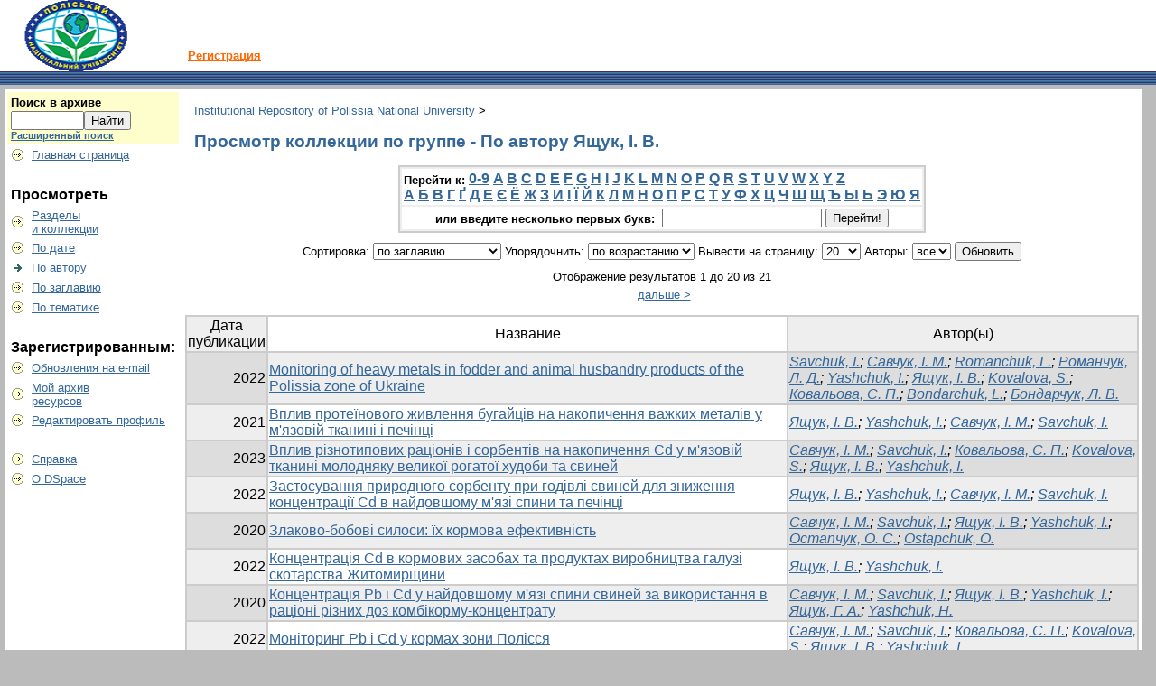

--- FILE ---
content_type: text/html;charset=UTF-8
request_url: http://ir.polissiauniver.edu.ua/browse?type=author&value=%D0%AF%D1%89%D1%83%D0%BA%2C+%D0%86.+%D0%92.&value_lang=uk
body_size: 6104
content:


















<!DOCTYPE html PUBLIC "-//W3C//DTD XHTML 1.0 Transitional//EN" "http://www.w3.org/TR/xhtml1/DTD/xhtml1-transitional.dtd">
<html>
    <head>
        <title>Institutional Repository of Polissia National University: Просмотр архива электронных ресурсов</title>
        <meta http-equiv="Content-Type" content="text/html; charset=UTF-8" />
        <meta name="Generator" content="DSpace 3.2" />
        <link rel="stylesheet" href="/styles.css" type="text/css" />
        <link rel="stylesheet" href="/print.css" media="print" type="text/css" />
        <link rel="shortcut icon" href="/favicon.ico" type="image/x-icon"/>
        <link rel="stylesheet" href="/css/discovery.css" type="text/css" />
	    <link rel="stylesheet" href="/static/css/jquery-ui-1.8.22.custom/redmond/jquery-ui-1.8.22.custom.css" type="text/css" />

        <link rel="search" type="application/opensearchdescription+xml" href="/open-search/description.xml" title="DSpace"/>

        
	<script type='text/javascript' src='/static/js/jquery/jquery-1.7.2.min.js'></script>
	<script type='text/javascript' src='/static/js/jquery/jquery-ui-1.8.22.custom.min.js'></script>
	<script type="text/javascript" src="/utils.js"></script>
    <script type="text/javascript" src="/static/js/scriptaculous/prototype.js"> </script>
    <script type="text/javascript" src="/static/js/scriptaculous/effects.js"> </script>
    <script type="text/javascript" src="/static/js/scriptaculous/builder.js"> </script>
    <script type="text/javascript" src="/static/js/scriptaculous/controls.js"> </script>
    <script type="text/javascript" src="/static/js/choice-support.js"> </script>

    
    
        <script type="text/javascript">
            var _gaq = _gaq || [];
            _gaq.push(['_setAccount', 'UA-51034916-1']);
            _gaq.push(['_trackPageview']);

            (function() {
                var ga = document.createElement('script'); ga.type = 'text/javascript'; ga.async = true;
                ga.src = ('https:' == document.location.protocol ? 'https://ssl' : 'http://www') + '.google-analytics.com/ga.js';
                var s = document.getElementsByTagName('script')[0]; s.parentNode.insertBefore(ga, s);
            })();
        </script>
    

    </head>

    
    
    <body>

        
        
        <table class="pageBanner" width="100%" border="0" cellpadding="0" cellspacing="0">

            
            <tr>
                <td>
                    <a href="/"><img src="/image/dspace-blue.gif" alt="DSpace" width="198" height="79" border="0"/></a></td>
                    <td class="tagLine" width="99%"> 
                    <a class="tagLineText" target="_blank" href="http://ir.znau.edu.ua/register">Регистрация</a>
                </td>
                <td nowrap="nowrap" valign="middle">
                </td>
            </tr>
            <tr class="stripe"> 
                <td colspan="3">&nbsp;</td>
            </tr>
        </table>

        





        

        
        <table class="centralPane" width="99%" border="0" cellpadding="3" cellspacing="1">

            
            <tr valign="top">

            

            <td class="navigationBar">
                






















<form method="get" action="/simple-search">


  <table width="100%" class="searchBox">
    <tr>
      <td>
        <table width="100%" border="0" cellspacing="0" >
          <tr>
            <td class="searchBoxLabel"><label for="tequery">Поиск&nbsp;в&nbsp;архиве</label></td>
          </tr>
          <tr>
            <td class="searchBoxLabelSmall" valign="middle" nowrap="nowrap">
              
              <input type="text" name="query" id="tequery" size="8"/><input type="submit" name="submit" value="Найти" />
              <br/><a href="/advanced-search">Расширенный поиск</a>

            </td>
          </tr>
        </table>
      </td>
    </tr>
  </table>
</form>


<table width="100%" border="0" cellspacing="2" cellpadding="2">
  <tr class="navigationBarItem">
    <td>
      <img alt="" src="/image/arrow.gif" width="16" height="16"/>
    </td>

    <td nowrap="nowrap" class="navigationBarItem">
      <a href="/">Главная страница</a>
    </td>
  </tr>

  <tr>
    <td colspan="2">&nbsp;</td>
  </tr>

  <tr>
    <td nowrap="nowrap" colspan="2" class="navigationBarSublabel">Просмотреть</td>
  </tr>

  <tr class="navigationBarItem">
    <td>
      <img alt="" src="/image/arrow.gif" width="16" height="16"/>
    </td>
    <td nowrap="nowrap" class="navigationBarItem">
      <a href="/community-list">Разделы<br />и&nbsp;коллекции</a>
    </td>
  </tr>





		<tr class="navigationBarItem">
    		<td>
      			<img alt="" src="/image/arrow.gif" width="16" height="16"/>
    		</td>
    		<td nowrap="nowrap" class="navigationBarItem">
      			<a href="/browse?type=dateissued">По дате</a>
    		</td>
  		</tr>
	
		<tr class="navigationBarItem">
    		<td>
      			<img alt="" src="/image/arrow-highlight.gif" width="16" height="16"/>
    		</td>
    		<td nowrap="nowrap" class="navigationBarItem">
      			<a href="/browse?type=author">По автору</a>
    		</td>
  		</tr>
	
		<tr class="navigationBarItem">
    		<td>
      			<img alt="" src="/image/arrow.gif" width="16" height="16"/>
    		</td>
    		<td nowrap="nowrap" class="navigationBarItem">
      			<a href="/browse?type=title">По заглавию</a>
    		</td>
  		</tr>
	
		<tr class="navigationBarItem">
    		<td>
      			<img alt="" src="/image/arrow.gif" width="16" height="16"/>
    		</td>
    		<td nowrap="nowrap" class="navigationBarItem">
      			<a href="/browse?type=subject">По тематике</a>
    		</td>
  		</tr>
	



  <tr>
    <td colspan="2">&nbsp;</td>
  </tr>

  <tr>
    <td nowrap="nowrap" colspan="2" class="navigationBarSublabel">Зарегистрированным:</td>
  </tr>

  <tr class="navigationBarItem">
    <td>
      <img alt="" src="/image/arrow.gif" width="16" height="16"/>
    </td>
    <td nowrap="nowrap" class="navigationBarItem">
      <a href="/subscribe">Обновления на e-mail</a>
    </td>
  </tr>

  <tr class="navigationBarItem">
    <td>
      <img alt="" src="/image/arrow.gif" width="16" height="16"/>
    </td>
    <td nowrap="nowrap" class="navigationBarItem">
      <a href="/mydspace">Мой архив<br />ресурсов</a><br/>
      <!--<small>авторизированным<br />пользователям</small>-->
    </td>
  </tr>

  <tr class="navigationBarItem">
    <td>
      <img alt="" src="/image/arrow.gif" width="16" height="16"/>
    </td>
    <td nowrap="nowrap" class="navigationBarItem">
      <a href="/profile">Редактировать профиль</a>
    </td>
  </tr>



  <tr>
    <td colspan="2">&nbsp;</td>
  </tr>

  <tr class="navigationBarItem">
    <td>
      <img alt="" src="/image/arrow.gif" width="16" height="16"/>
    </td>
    <td nowrap="nowrap" class="navigationBarItem">
            <script type="text/javascript">
<!-- Javascript starts here
document.write('<a href="#" onClick="var popupwin = window.open(\'/help/index_ru.html\',\'dspacepopup\',\'height=600,width=550,resizable,scrollbars\');popupwin.focus();return false;">Справка<\/a>');
// -->
</script><noscript><a href="/help/index_ru.html" target="dspacepopup">Справка</a></noscript>
    </td>
  </tr>

  <tr class="navigationBarItem">
    <td>
      <img alt="" src="/image/arrow.gif" width="16" height="16"/>
    </td>
    <td nowrap="nowrap" class="navigationBarItem">
      <a href="http://www.dspace.org/">О DSpace</a>
    </td>
  </tr>
</table>

            </td>

            

            
            
            
            <td class="pageContents" width="100%">

                

                



  


<p class="locationBar">

<a href="/">Institutional Repository of Polissia National University</a>&nbsp;&gt;

</p>




























	
	<h2>
		Просмотр коллекции  по группе - По автору Ящук, І. В.
	</h2>

	
	
	<div align="center" id="browse_navigation">
	<form method="get" action="/browse">
			<input type="hidden" name="type" value="author"/>
			<input type="hidden" name="sort_by" value="1"/>
			<input type="hidden" name="order" value="ASC"/>
			<input type="hidden" name="rpp" value="20"/>
			<input type="hidden" name="etal" value="-1" />
<input type="hidden" name="value" value="Ящук, І. В."/>
	
	
	
	<table align="center" border="0" bgcolor="#CCCCCC" cellpadding="0" summary="Browse the respository">
		<tr>
	    	<td>
	        	<table border="0" bgcolor="#EEEEEE" cellpadding="2">
	            	<tr>
	                	<td class="browseBar">
	    					<span class="browseBarLabel">Перейти к:</span>
	                        <a href="/browse?type=author&amp;sort_by=1&amp;order=ASC&amp;rpp=20&amp;etal=-1&amp;value=%D0%AF%D1%89%D1%83%D0%BA%2C+%D0%86.+%D0%92.&amp;starts_with=0">0-9</a>

	                        <a href="/browse?type=author&amp;sort_by=1&amp;order=ASC&amp;rpp=20&amp;etal=-1&amp;value=%D0%AF%D1%89%D1%83%D0%BA%2C+%D0%86.+%D0%92.&amp;starts_with=A">A</a>

	                        <a href="/browse?type=author&amp;sort_by=1&amp;order=ASC&amp;rpp=20&amp;etal=-1&amp;value=%D0%AF%D1%89%D1%83%D0%BA%2C+%D0%86.+%D0%92.&amp;starts_with=B">B</a>

	                        <a href="/browse?type=author&amp;sort_by=1&amp;order=ASC&amp;rpp=20&amp;etal=-1&amp;value=%D0%AF%D1%89%D1%83%D0%BA%2C+%D0%86.+%D0%92.&amp;starts_with=C">C</a>

	                        <a href="/browse?type=author&amp;sort_by=1&amp;order=ASC&amp;rpp=20&amp;etal=-1&amp;value=%D0%AF%D1%89%D1%83%D0%BA%2C+%D0%86.+%D0%92.&amp;starts_with=D">D</a>

	                        <a href="/browse?type=author&amp;sort_by=1&amp;order=ASC&amp;rpp=20&amp;etal=-1&amp;value=%D0%AF%D1%89%D1%83%D0%BA%2C+%D0%86.+%D0%92.&amp;starts_with=E">E</a>

	                        <a href="/browse?type=author&amp;sort_by=1&amp;order=ASC&amp;rpp=20&amp;etal=-1&amp;value=%D0%AF%D1%89%D1%83%D0%BA%2C+%D0%86.+%D0%92.&amp;starts_with=F">F</a>

	                        <a href="/browse?type=author&amp;sort_by=1&amp;order=ASC&amp;rpp=20&amp;etal=-1&amp;value=%D0%AF%D1%89%D1%83%D0%BA%2C+%D0%86.+%D0%92.&amp;starts_with=G">G</a>

	                        <a href="/browse?type=author&amp;sort_by=1&amp;order=ASC&amp;rpp=20&amp;etal=-1&amp;value=%D0%AF%D1%89%D1%83%D0%BA%2C+%D0%86.+%D0%92.&amp;starts_with=H">H</a>

	                        <a href="/browse?type=author&amp;sort_by=1&amp;order=ASC&amp;rpp=20&amp;etal=-1&amp;value=%D0%AF%D1%89%D1%83%D0%BA%2C+%D0%86.+%D0%92.&amp;starts_with=I">I</a>

	                        <a href="/browse?type=author&amp;sort_by=1&amp;order=ASC&amp;rpp=20&amp;etal=-1&amp;value=%D0%AF%D1%89%D1%83%D0%BA%2C+%D0%86.+%D0%92.&amp;starts_with=J">J</a>

	                        <a href="/browse?type=author&amp;sort_by=1&amp;order=ASC&amp;rpp=20&amp;etal=-1&amp;value=%D0%AF%D1%89%D1%83%D0%BA%2C+%D0%86.+%D0%92.&amp;starts_with=K">K</a>

	                        <a href="/browse?type=author&amp;sort_by=1&amp;order=ASC&amp;rpp=20&amp;etal=-1&amp;value=%D0%AF%D1%89%D1%83%D0%BA%2C+%D0%86.+%D0%92.&amp;starts_with=L">L</a>

	                        <a href="/browse?type=author&amp;sort_by=1&amp;order=ASC&amp;rpp=20&amp;etal=-1&amp;value=%D0%AF%D1%89%D1%83%D0%BA%2C+%D0%86.+%D0%92.&amp;starts_with=M">M</a>

	                        <a href="/browse?type=author&amp;sort_by=1&amp;order=ASC&amp;rpp=20&amp;etal=-1&amp;value=%D0%AF%D1%89%D1%83%D0%BA%2C+%D0%86.+%D0%92.&amp;starts_with=N">N</a>

	                        <a href="/browse?type=author&amp;sort_by=1&amp;order=ASC&amp;rpp=20&amp;etal=-1&amp;value=%D0%AF%D1%89%D1%83%D0%BA%2C+%D0%86.+%D0%92.&amp;starts_with=O">O</a>

	                        <a href="/browse?type=author&amp;sort_by=1&amp;order=ASC&amp;rpp=20&amp;etal=-1&amp;value=%D0%AF%D1%89%D1%83%D0%BA%2C+%D0%86.+%D0%92.&amp;starts_with=P">P</a>

	                        <a href="/browse?type=author&amp;sort_by=1&amp;order=ASC&amp;rpp=20&amp;etal=-1&amp;value=%D0%AF%D1%89%D1%83%D0%BA%2C+%D0%86.+%D0%92.&amp;starts_with=Q">Q</a>

	                        <a href="/browse?type=author&amp;sort_by=1&amp;order=ASC&amp;rpp=20&amp;etal=-1&amp;value=%D0%AF%D1%89%D1%83%D0%BA%2C+%D0%86.+%D0%92.&amp;starts_with=R">R</a>

	                        <a href="/browse?type=author&amp;sort_by=1&amp;order=ASC&amp;rpp=20&amp;etal=-1&amp;value=%D0%AF%D1%89%D1%83%D0%BA%2C+%D0%86.+%D0%92.&amp;starts_with=S">S</a>

	                        <a href="/browse?type=author&amp;sort_by=1&amp;order=ASC&amp;rpp=20&amp;etal=-1&amp;value=%D0%AF%D1%89%D1%83%D0%BA%2C+%D0%86.+%D0%92.&amp;starts_with=T">T</a>

	                        <a href="/browse?type=author&amp;sort_by=1&amp;order=ASC&amp;rpp=20&amp;etal=-1&amp;value=%D0%AF%D1%89%D1%83%D0%BA%2C+%D0%86.+%D0%92.&amp;starts_with=U">U</a>

	                        <a href="/browse?type=author&amp;sort_by=1&amp;order=ASC&amp;rpp=20&amp;etal=-1&amp;value=%D0%AF%D1%89%D1%83%D0%BA%2C+%D0%86.+%D0%92.&amp;starts_with=V">V</a>

	                        <a href="/browse?type=author&amp;sort_by=1&amp;order=ASC&amp;rpp=20&amp;etal=-1&amp;value=%D0%AF%D1%89%D1%83%D0%BA%2C+%D0%86.+%D0%92.&amp;starts_with=W">W</a>

	                        <a href="/browse?type=author&amp;sort_by=1&amp;order=ASC&amp;rpp=20&amp;etal=-1&amp;value=%D0%AF%D1%89%D1%83%D0%BA%2C+%D0%86.+%D0%92.&amp;starts_with=X">X</a>

	                        <a href="/browse?type=author&amp;sort_by=1&amp;order=ASC&amp;rpp=20&amp;etal=-1&amp;value=%D0%AF%D1%89%D1%83%D0%BA%2C+%D0%86.+%D0%92.&amp;starts_with=Y">Y</a>

	                        <a href="/browse?type=author&amp;sort_by=1&amp;order=ASC&amp;rpp=20&amp;etal=-1&amp;value=%D0%AF%D1%89%D1%83%D0%BA%2C+%D0%86.+%D0%92.&amp;starts_with=Z">Z</a>


<br />

<a href="/browse?type=author&amp;sort_by=1&amp;order=ASC&amp;rpp=20&amp;etal=-1&amp;value=%D0%AF%D1%89%D1%83%D0%BA%2C+%D0%86.+%D0%92.&amp;starts_with=А">А</a>

<a href="/browse?type=author&amp;sort_by=1&amp;order=ASC&amp;rpp=20&amp;etal=-1&amp;value=%D0%AF%D1%89%D1%83%D0%BA%2C+%D0%86.+%D0%92.&amp;starts_with=Б">Б</a>

<a href="/browse?type=author&amp;sort_by=1&amp;order=ASC&amp;rpp=20&amp;etal=-1&amp;value=%D0%AF%D1%89%D1%83%D0%BA%2C+%D0%86.+%D0%92.&amp;starts_with=В">В</a>

<a href="/browse?type=author&amp;sort_by=1&amp;order=ASC&amp;rpp=20&amp;etal=-1&amp;value=%D0%AF%D1%89%D1%83%D0%BA%2C+%D0%86.+%D0%92.&amp;starts_with=Г">Г</a>


<a href="/browse?type=author&amp;sort_by=1&amp;order=ASC&amp;rpp=20&amp;etal=-1&amp;value=%D0%AF%D1%89%D1%83%D0%BA%2C+%D0%86.+%D0%92.&amp;starts_with=&#1168;">&#1168;</a>


<a href="/browse?type=author&amp;sort_by=1&amp;order=ASC&amp;rpp=20&amp;etal=-1&amp;value=%D0%AF%D1%89%D1%83%D0%BA%2C+%D0%86.+%D0%92.&amp;starts_with=Д">Д</a>

<a href="/browse?type=author&amp;sort_by=1&amp;order=ASC&amp;rpp=20&amp;etal=-1&amp;value=%D0%AF%D1%89%D1%83%D0%BA%2C+%D0%86.+%D0%92.&amp;starts_with=Е">Е</a>


<a href="/browse?type=author&amp;sort_by=1&amp;order=ASC&amp;rpp=20&amp;etal=-1&amp;value=%D0%AF%D1%89%D1%83%D0%BA%2C+%D0%86.+%D0%92.&amp;starts_with=&#1028;">&#1028;</a>
<a href="/browse?type=author&amp;sort_by=1&amp;order=ASC&amp;rpp=20&amp;etal=-1&amp;value=%D0%AF%D1%89%D1%83%D0%BA%2C+%D0%86.+%D0%92.&amp;starts_with=&#1025;">&#1025;</a>

<a href="/browse?type=author&amp;sort_by=1&amp;order=ASC&amp;rpp=20&amp;etal=-1&amp;value=%D0%AF%D1%89%D1%83%D0%BA%2C+%D0%86.+%D0%92.&amp;starts_with=Ж">Ж</a>

<a href="/browse?type=author&amp;sort_by=1&amp;order=ASC&amp;rpp=20&amp;etal=-1&amp;value=%D0%AF%D1%89%D1%83%D0%BA%2C+%D0%86.+%D0%92.&amp;starts_with=З">З</a>

<a href="/browse?type=author&amp;sort_by=1&amp;order=ASC&amp;rpp=20&amp;etal=-1&amp;value=%D0%AF%D1%89%D1%83%D0%BA%2C+%D0%86.+%D0%92.&amp;starts_with=И">И</a>

<a href="/browse?type=author&amp;sort_by=1&amp;order=ASC&amp;rpp=20&amp;etal=-1&amp;value=%D0%AF%D1%89%D1%83%D0%BA%2C+%D0%86.+%D0%92.&amp;starts_with=&#1030;">&#1030;</a>
<a href="/browse?type=author&amp;sort_by=1&amp;order=ASC&amp;rpp=20&amp;etal=-1&amp;value=%D0%AF%D1%89%D1%83%D0%BA%2C+%D0%86.+%D0%92.&amp;starts_with=&#1031;">&#1031;</a>

<a href="/browse?type=author&amp;sort_by=1&amp;order=ASC&amp;rpp=20&amp;etal=-1&amp;value=%D0%AF%D1%89%D1%83%D0%BA%2C+%D0%86.+%D0%92.&amp;starts_with=Й">Й</a>

<a href="/browse?type=author&amp;sort_by=1&amp;order=ASC&amp;rpp=20&amp;etal=-1&amp;value=%D0%AF%D1%89%D1%83%D0%BA%2C+%D0%86.+%D0%92.&amp;starts_with=К">К</a>

<a href="/browse?type=author&amp;sort_by=1&amp;order=ASC&amp;rpp=20&amp;etal=-1&amp;value=%D0%AF%D1%89%D1%83%D0%BA%2C+%D0%86.+%D0%92.&amp;starts_with=Л">Л</a>

<a href="/browse?type=author&amp;sort_by=1&amp;order=ASC&amp;rpp=20&amp;etal=-1&amp;value=%D0%AF%D1%89%D1%83%D0%BA%2C+%D0%86.+%D0%92.&amp;starts_with=М">М</a>

<a href="/browse?type=author&amp;sort_by=1&amp;order=ASC&amp;rpp=20&amp;etal=-1&amp;value=%D0%AF%D1%89%D1%83%D0%BA%2C+%D0%86.+%D0%92.&amp;starts_with=Н">Н</a>

<a href="/browse?type=author&amp;sort_by=1&amp;order=ASC&amp;rpp=20&amp;etal=-1&amp;value=%D0%AF%D1%89%D1%83%D0%BA%2C+%D0%86.+%D0%92.&amp;starts_with=О">О</a>

<a href="/browse?type=author&amp;sort_by=1&amp;order=ASC&amp;rpp=20&amp;etal=-1&amp;value=%D0%AF%D1%89%D1%83%D0%BA%2C+%D0%86.+%D0%92.&amp;starts_with=П">П</a>

<a href="/browse?type=author&amp;sort_by=1&amp;order=ASC&amp;rpp=20&amp;etal=-1&amp;value=%D0%AF%D1%89%D1%83%D0%BA%2C+%D0%86.+%D0%92.&amp;starts_with=Р">Р</a>

<a href="/browse?type=author&amp;sort_by=1&amp;order=ASC&amp;rpp=20&amp;etal=-1&amp;value=%D0%AF%D1%89%D1%83%D0%BA%2C+%D0%86.+%D0%92.&amp;starts_with=С">С</a>

<a href="/browse?type=author&amp;sort_by=1&amp;order=ASC&amp;rpp=20&amp;etal=-1&amp;value=%D0%AF%D1%89%D1%83%D0%BA%2C+%D0%86.+%D0%92.&amp;starts_with=Т">Т</a>

<a href="/browse?type=author&amp;sort_by=1&amp;order=ASC&amp;rpp=20&amp;etal=-1&amp;value=%D0%AF%D1%89%D1%83%D0%BA%2C+%D0%86.+%D0%92.&amp;starts_with=У">У</a>

<a href="/browse?type=author&amp;sort_by=1&amp;order=ASC&amp;rpp=20&amp;etal=-1&amp;value=%D0%AF%D1%89%D1%83%D0%BA%2C+%D0%86.+%D0%92.&amp;starts_with=Ф">Ф</a>

<a href="/browse?type=author&amp;sort_by=1&amp;order=ASC&amp;rpp=20&amp;etal=-1&amp;value=%D0%AF%D1%89%D1%83%D0%BA%2C+%D0%86.+%D0%92.&amp;starts_with=Х">Х</a>

<a href="/browse?type=author&amp;sort_by=1&amp;order=ASC&amp;rpp=20&amp;etal=-1&amp;value=%D0%AF%D1%89%D1%83%D0%BA%2C+%D0%86.+%D0%92.&amp;starts_with=Ц">Ц</a>

<a href="/browse?type=author&amp;sort_by=1&amp;order=ASC&amp;rpp=20&amp;etal=-1&amp;value=%D0%AF%D1%89%D1%83%D0%BA%2C+%D0%86.+%D0%92.&amp;starts_with=Ч">Ч</a>

<a href="/browse?type=author&amp;sort_by=1&amp;order=ASC&amp;rpp=20&amp;etal=-1&amp;value=%D0%AF%D1%89%D1%83%D0%BA%2C+%D0%86.+%D0%92.&amp;starts_with=Ш">Ш</a>

<a href="/browse?type=author&amp;sort_by=1&amp;order=ASC&amp;rpp=20&amp;etal=-1&amp;value=%D0%AF%D1%89%D1%83%D0%BA%2C+%D0%86.+%D0%92.&amp;starts_with=Щ">Щ</a>

<a href="/browse?type=author&amp;sort_by=1&amp;order=ASC&amp;rpp=20&amp;etal=-1&amp;value=%D0%AF%D1%89%D1%83%D0%BA%2C+%D0%86.+%D0%92.&amp;starts_with=Ъ">Ъ</a>

<a href="/browse?type=author&amp;sort_by=1&amp;order=ASC&amp;rpp=20&amp;etal=-1&amp;value=%D0%AF%D1%89%D1%83%D0%BA%2C+%D0%86.+%D0%92.&amp;starts_with=Ы">Ы</a>

<a href="/browse?type=author&amp;sort_by=1&amp;order=ASC&amp;rpp=20&amp;etal=-1&amp;value=%D0%AF%D1%89%D1%83%D0%BA%2C+%D0%86.+%D0%92.&amp;starts_with=Ь">Ь</a>

<a href="/browse?type=author&amp;sort_by=1&amp;order=ASC&amp;rpp=20&amp;etal=-1&amp;value=%D0%AF%D1%89%D1%83%D0%BA%2C+%D0%86.+%D0%92.&amp;starts_with=Э">Э</a>

<a href="/browse?type=author&amp;sort_by=1&amp;order=ASC&amp;rpp=20&amp;etal=-1&amp;value=%D0%AF%D1%89%D1%83%D0%BA%2C+%D0%86.+%D0%92.&amp;starts_with=Ю">Ю</a>

<a href="/browse?type=author&amp;sort_by=1&amp;order=ASC&amp;rpp=20&amp;etal=-1&amp;value=%D0%AF%D1%89%D1%83%D0%BA%2C+%D0%86.+%D0%92.&amp;starts_with=Я">Я</a>


	                    </td>
	                </tr>
	                <tr>
	                	<td class="browseBar" align="center">
	    					<span class="browseBarLabel">или введите несколько первых букв:&nbsp;</span>
	    					<input type="text" name="starts_with"/>&nbsp;<input type="submit" value="Перейти!" />
	                    </td>
	                </tr>
	            </table>
	        </td>
	    </tr>
	</table>

	</form>
	</div>
	

	
	<div align="center" id="browse_controls">
	<form method="get" action="/browse">
		<input type="hidden" name="type" value="author"/>
<input type="hidden" name="value" value="Ящук, І. В."/>





		Сортировка:
		<select name="sort_by">
 <option value="1" selected="selected">по заглавию</option> <option value="2" >по дате публикации</option> <option value="3" >по дате сохранения</option>
		</select>

		
		Упорядочнить:
		<select name="order">
			<option value="ASC" selected="selected">по возрастанию</option>
			<option value="DESC" >по убыванию</option>
		</select>
		
		Вывести на страницу:
		<select name="rpp">
	
			<option value="5" >5</option>
	
			<option value="10" >10</option>
	
			<option value="15" >15</option>
	
			<option value="20" selected="selected">20</option>
	
			<option value="25" >25</option>
	
			<option value="30" >30</option>
	
			<option value="35" >35</option>
	
			<option value="40" >40</option>
	
			<option value="45" >45</option>
	
			<option value="50" >50</option>
	
			<option value="55" >55</option>
	
			<option value="60" >60</option>
	
			<option value="65" >65</option>
	
			<option value="70" >70</option>
	
			<option value="75" >75</option>
	
			<option value="80" >80</option>
	
			<option value="85" >85</option>
	
			<option value="90" >90</option>
	
			<option value="95" >95</option>
	
			<option value="100" >100</option>

		</select>
		
		Авторы:
		<select name="etal">

			<option value="0" selected="selected">все</option>
<option value="1" >1</option>	
			<option value="5" >5</option>
	
			<option value="10" >10</option>
	
			<option value="15" >15</option>
	
			<option value="20" >20</option>
	
			<option value="25" >25</option>
	
			<option value="30" >30</option>
	
			<option value="35" >35</option>
	
			<option value="40" >40</option>
	
			<option value="45" >45</option>
	
			<option value="50" >50</option>

		</select>
		
		<input type="submit" name="submit_browse" value="Обновить"/>



	</form>
	</div>

	
	<div align="center" class="browse_range">
		Отображение результатов 1 до 20 из 21
	</div>

	
	<div align="center">



	&nbsp;<a href="/browse?type=author&amp;sort_by=1&amp;order=ASC&amp;rpp=20&amp;etal=-1&amp;value=%D0%AF%D1%89%D1%83%D0%BA%2C+%D0%86.+%D0%92.&amp;offset=20">дальше&nbsp;&gt;</a>

	</div>
	
    
    
	<table align="center" class="miscTable" summary="This table browses all dspace content">
<colgroup><col width="130" /><col width="60%" /><col width="40%" /></colgroup>
<tr>
<th id="t1" class="oddRowEvenCol">Дата публикации</th><th id="t2" class="oddRowOddCol">Название</th><th id="t3" class="oddRowEvenCol">Автор(ы)</th></tr><tr><td headers="t1" class="evenRowEvenCol" nowrap="nowrap" align="right">2022</td><td headers="t2" class="evenRowOddCol" ><a href="/handle/123456789/13496">Monitoring&#x20;of&#x20;heavy&#x20;metals&#x20;in&#x20;fodder&#x20;and&#x20;animal&#x20;husbandry&#x20;products&#x20;of&#x20;the&#x20;Polissia&#x20;zone&#x20;of&#x20;Ukraine</a></td><td headers="t3" class="evenRowEvenCol" ><em><a href="/browse?type=author&amp;value=Savchuk%2C+I.&amp;value_lang=en">Savchuk,&#x20;I.</a>; <a href="/browse?type=author&amp;value=%D0%A1%D0%B0%D0%B2%D1%87%D1%83%D0%BA%2C+%D0%86.+%D0%9C.&amp;value_lang=uk">Савчук,&#x20;І.&#x20;М.</a>; <a href="/browse?type=author&amp;value=Romanchuk%2C+L.&amp;value_lang=en">Romanchuk,&#x20;L.</a>; <a href="/browse?type=author&amp;value=%D0%A0%D0%BE%D0%BC%D0%B0%D0%BD%D1%87%D1%83%D0%BA%2C+%D0%9B.+%D0%94.&amp;value_lang=uk">Романчук,&#x20;Л.&#x20;Д.</a>; <a href="/browse?type=author&amp;value=Yashchuk%2C+I.&amp;value_lang=en">Yashchuk,&#x20;I.</a>; <a href="/browse?type=author&amp;value=%D0%AF%D1%89%D1%83%D0%BA%2C+%D0%86.+%D0%92.&amp;value_lang=uk">Ящук,&#x20;І.&#x20;В.</a>; <a href="/browse?type=author&amp;value=Kovalova%2C+S.&amp;value_lang=en">Kovalova,&#x20;S.</a>; <a href="/browse?type=author&amp;value=%D0%9A%D0%BE%D0%B2%D0%B0%D0%BB%D1%8C%D0%BE%D0%B2%D0%B0%2C+%D0%A1.+%D0%9F.&amp;value_lang=uk">Ковальова,&#x20;С.&#x20;П.</a>; <a href="/browse?type=author&amp;value=Bondarchuk%2C+L.&amp;value_lang=en">Bondarchuk,&#x20;L.</a>; <a href="/browse?type=author&amp;value=%D0%91%D0%BE%D0%BD%D0%B4%D0%B0%D1%80%D1%87%D1%83%D0%BA%2C+%D0%9B.+%D0%92.&amp;value_lang=uk">Бондарчук,&#x20;Л.&#x20;В.</a></em></td></tr>
<tr><td headers="t1" class="oddRowEvenCol" nowrap="nowrap" align="right">2021</td><td headers="t2" class="oddRowOddCol" ><a href="/handle/123456789/15510">Вплив&#x20;протеїнового&#x20;живлення&#x20;бугайців&#x20;на&#x20;накопичення&#x20;важких&#x20;металів&#x20;у&#x20;м&#39;язовій&#x20;тканині&#x20;і&#x20;печінці</a></td><td headers="t3" class="oddRowEvenCol" ><em><a href="/browse?type=author&amp;value=%D0%AF%D1%89%D1%83%D0%BA%2C+%D0%86.+%D0%92.&amp;value_lang=uk">Ящук,&#x20;І.&#x20;В.</a>; <a href="/browse?type=author&amp;value=Yashchuk%2C+I.&amp;value_lang=en">Yashchuk,&#x20;I.</a>; <a href="/browse?type=author&amp;value=%D0%A1%D0%B0%D0%B2%D1%87%D1%83%D0%BA%2C+%D0%86.+%D0%9C.&amp;value_lang=uk">Савчук,&#x20;І.&#x20;М.</a>; <a href="/browse?type=author&amp;value=Savchuk%2C+I.&amp;value_lang=en">Savchuk,&#x20;I.</a></em></td></tr>
<tr><td headers="t1" class="evenRowEvenCol" nowrap="nowrap" align="right">2023</td><td headers="t2" class="evenRowOddCol" ><a href="/handle/123456789/15512">Вплив&#x20;різнотипових&#x20;раціонів&#x20;і&#x20;сорбентів&#x20;на&#x20;накопичення&#x20;Cd&#x20;у&#x20;м&#39;язовій&#x20;тканині&#x20;молодняку&#x20;великої&#x20;рогатої&#x20;худоби&#x20;та&#x20;свиней</a></td><td headers="t3" class="evenRowEvenCol" ><em><a href="/browse?type=author&amp;value=%D0%A1%D0%B0%D0%B2%D1%87%D1%83%D0%BA%2C+%D0%86.+%D0%9C.&amp;value_lang=uk">Савчук,&#x20;І.&#x20;М.</a>; <a href="/browse?type=author&amp;value=Savchuk%2C+I.&amp;value_lang=en">Savchuk,&#x20;I.</a>; <a href="/browse?type=author&amp;value=%D0%9A%D0%BE%D0%B2%D0%B0%D0%BB%D1%8C%D0%BE%D0%B2%D0%B0%2C+%D0%A1.+%D0%9F.&amp;value_lang=uk">Ковальова,&#x20;С.&#x20;П.</a>; <a href="/browse?type=author&amp;value=Kovalova%2C+S.&amp;value_lang=en">Kovalova,&#x20;S.</a>; <a href="/browse?type=author&amp;value=%D0%AF%D1%89%D1%83%D0%BA%2C+%D0%86.+%D0%92.&amp;value_lang=uk">Ящук,&#x20;І.&#x20;В.</a>; <a href="/browse?type=author&amp;value=Yashchuk%2C+I.&amp;value_lang=en">Yashchuk,&#x20;I.</a></em></td></tr>
<tr><td headers="t1" class="oddRowEvenCol" nowrap="nowrap" align="right">2022</td><td headers="t2" class="oddRowOddCol" ><a href="/handle/123456789/15513">Застосування&#x20;природного&#x20;сорбенту&#x20;при&#x20;годівлі&#x20;свиней&#x20;для&#x20;зниження&#x20;концентрації&#x20;Cd&#x20;в&#x20;найдовшому&#x20;м&#39;язі&#x20;спини&#x20;та&#x20;печінці</a></td><td headers="t3" class="oddRowEvenCol" ><em><a href="/browse?type=author&amp;value=%D0%AF%D1%89%D1%83%D0%BA%2C+%D0%86.+%D0%92.&amp;value_lang=uk">Ящук,&#x20;І.&#x20;В.</a>; <a href="/browse?type=author&amp;value=Yashchuk%2C+I.&amp;value_lang=en">Yashchuk,&#x20;I.</a>; <a href="/browse?type=author&amp;value=%D0%A1%D0%B0%D0%B2%D1%87%D1%83%D0%BA%2C+%D0%86.+%D0%9C.&amp;value_lang=uk">Савчук,&#x20;І.&#x20;М.</a>; <a href="/browse?type=author&amp;value=Savchuk%2C+I.&amp;value_lang=en">Savchuk,&#x20;I.</a></em></td></tr>
<tr><td headers="t1" class="evenRowEvenCol" nowrap="nowrap" align="right">2020</td><td headers="t2" class="evenRowOddCol" ><a href="/handle/123456789/15516">Злаково-бобові&#x20;силоси:&#x20;їх&#x20;кормова&#x20;ефективність</a></td><td headers="t3" class="evenRowEvenCol" ><em><a href="/browse?type=author&amp;value=%D0%A1%D0%B0%D0%B2%D1%87%D1%83%D0%BA%2C+%D0%86.+%D0%9C.&amp;value_lang=uk">Савчук,&#x20;І.&#x20;М.</a>; <a href="/browse?type=author&amp;value=Savchuk%2C+I.&amp;value_lang=en">Savchuk,&#x20;I.</a>; <a href="/browse?type=author&amp;value=%D0%AF%D1%89%D1%83%D0%BA%2C+%D0%86.+%D0%92.&amp;value_lang=uk">Ящук,&#x20;І.&#x20;В.</a>; <a href="/browse?type=author&amp;value=Yashchuk%2C+I.&amp;value_lang=en">Yashchuk,&#x20;I.</a>; <a href="/browse?type=author&amp;value=%D0%9E%D1%81%D1%82%D0%B0%D0%BF%D1%87%D1%83%D0%BA%2C+%D0%9E.+%D0%A1.&amp;value_lang=uk">Остапчук,&#x20;О.&#x20;С.</a>; <a href="/browse?type=author&amp;value=Ostapchuk%2C+O.&amp;value_lang=en">Ostapchuk,&#x20;O.</a></em></td></tr>
<tr><td headers="t1" class="oddRowEvenCol" nowrap="nowrap" align="right">2022</td><td headers="t2" class="oddRowOddCol" ><a href="/handle/123456789/15517">Концентрація&#x20;Cd&#x20;в&#x20;кормових&#x20;засобах&#x20;та&#x20;продуктах&#x20;виробництва&#x20;галузі&#x20;скотарства&#x20;Житомирщини</a></td><td headers="t3" class="oddRowEvenCol" ><em><a href="/browse?type=author&amp;value=%D0%AF%D1%89%D1%83%D0%BA%2C+%D0%86.+%D0%92.&amp;value_lang=uk">Ящук,&#x20;І.&#x20;В.</a>; <a href="/browse?type=author&amp;value=Yashchuk%2C+I.&amp;value_lang=en">Yashchuk,&#x20;I.</a></em></td></tr>
<tr><td headers="t1" class="evenRowEvenCol" nowrap="nowrap" align="right">2020</td><td headers="t2" class="evenRowOddCol" ><a href="/handle/123456789/15522">Концентрація&#x20;Pb&#x20;і&#x20;Cd&#x20;у&#x20;найдовшому&#x20;м&#39;язі&#x20;спини&#x20;свиней&#x20;за&#x20;використання&#x20;в&#x20;раціоні&#x20;різних&#x20;доз&#x20;комбікорму-концентрату</a></td><td headers="t3" class="evenRowEvenCol" ><em><a href="/browse?type=author&amp;value=%D0%A1%D0%B0%D0%B2%D1%87%D1%83%D0%BA%2C+%D0%86.+%D0%9C.&amp;value_lang=uk">Савчук,&#x20;І.&#x20;М.</a>; <a href="/browse?type=author&amp;value=Savchuk%2C+I.&amp;value_lang=en">Savchuk,&#x20;I.</a>; <a href="/browse?type=author&amp;value=%D0%AF%D1%89%D1%83%D0%BA%2C+%D0%86.+%D0%92.&amp;value_lang=uk">Ящук,&#x20;І.&#x20;В.</a>; <a href="/browse?type=author&amp;value=Yashchuk%2C+I.&amp;value_lang=en">Yashchuk,&#x20;I.</a>; <a href="/browse?type=author&amp;value=%D0%AF%D1%89%D1%83%D0%BA%2C+%D0%93.+%D0%90.&amp;value_lang=uk">Ящук,&#x20;Г.&#x20;А.</a>; <a href="/browse?type=author&amp;value=Yashchuk%2C+H.&amp;value_lang=en">Yashchuk,&#x20;H.</a></em></td></tr>
<tr><td headers="t1" class="oddRowEvenCol" nowrap="nowrap" align="right">2022</td><td headers="t2" class="oddRowOddCol" ><a href="/handle/123456789/15515">Моніторинг&#x20;Pb&#x20;і&#x20;Cd&#x20;у&#x20;кормах&#x20;зони&#x20;Полісся</a></td><td headers="t3" class="oddRowEvenCol" ><em><a href="/browse?type=author&amp;value=%D0%A1%D0%B0%D0%B2%D1%87%D1%83%D0%BA%2C+%D0%86.+%D0%9C.&amp;value_lang=uk">Савчук,&#x20;І.&#x20;М.</a>; <a href="/browse?type=author&amp;value=Savchuk%2C+I.&amp;value_lang=en">Savchuk,&#x20;I.</a>; <a href="/browse?type=author&amp;value=%D0%9A%D0%BE%D0%B2%D0%B0%D0%BB%D1%8C%D0%BE%D0%B2%D0%B0%2C+%D0%A1.+%D0%9F.&amp;value_lang=uk">Ковальова,&#x20;С.&#x20;П.</a>; <a href="/browse?type=author&amp;value=Kovalova%2C+S.&amp;value_lang=en">Kovalova,&#x20;S.</a>; <a href="/browse?type=author&amp;value=%D0%AF%D1%89%D1%83%D0%BA%2C+%D0%86.+%D0%92.&amp;value_lang=uk">Ящук,&#x20;І.&#x20;В.</a>; <a href="/browse?type=author&amp;value=Yashchuk%2C+I.&amp;value_lang=en">Yashchuk,&#x20;I.</a></em></td></tr>
<tr><td headers="t1" class="evenRowEvenCol" nowrap="nowrap" align="right">2022</td><td headers="t2" class="evenRowOddCol" ><a href="/handle/123456789/15520">Моніторинг&#x20;вмісту&#x20;Pb&#x20;у&#x20;тваринницькій&#x20;продукції&#x20;зони&#x20;Полісся</a></td><td headers="t3" class="evenRowEvenCol" ><em><a href="/browse?type=author&amp;value=%D0%A1%D0%B0%D0%B2%D1%87%D1%83%D0%BA%2C+%D0%86.+%D0%9C.&amp;value_lang=uk">Савчук,&#x20;І.&#x20;М.</a>; <a href="/browse?type=author&amp;value=Savchuk%2C+I.&amp;value_lang=en">Savchuk,&#x20;I.</a>; <a href="/browse?type=author&amp;value=%D0%AF%D1%89%D1%83%D0%BA%2C+%D0%86.+%D0%92.&amp;value_lang=uk">Ящук,&#x20;І.&#x20;В.</a>; <a href="/browse?type=author&amp;value=Yashcuk%2C+I.&amp;value_lang=en">Yashcuk,&#x20;I.</a></em></td></tr>
<tr><td headers="t1" class="oddRowEvenCol" nowrap="nowrap" align="right">2023</td><td headers="t2" class="oddRowOddCol" ><a href="/handle/123456789/15524">Моніторинг&#x20;Сd&#x20;у&#x20;продукції&#x20;скотарства&#x20;в&#x20;межах&#x20;Житомирського&#x20;Полісся</a></td><td headers="t3" class="oddRowEvenCol" ><em><a href="/browse?type=author&amp;value=%D0%A1%D0%B0%D0%B2%D1%87%D1%83%D0%BA%2C+%D0%86.+%D0%9C.&amp;value_lang=uk">Савчук,&#x20;І.&#x20;М.</a>; <a href="/browse?type=author&amp;value=Savchuk%2C+I.&amp;value_lang=en">Savchuk,&#x20;I.</a>; <a href="/browse?type=author&amp;value=%D0%AF%D1%89%D1%83%D0%BA%2C+%D0%86.+%D0%92.&amp;value_lang=uk">Ящук,&#x20;І.&#x20;В.</a>; <a href="/browse?type=author&amp;value=Yashchuk%2C+I.&amp;value_lang=en">Yashchuk,&#x20;I.</a></em></td></tr>
<tr><td headers="t1" class="evenRowEvenCol" nowrap="nowrap" align="right">2021</td><td headers="t2" class="evenRowOddCol" ><a href="/handle/123456789/15518">Накопичення&#x20;137Cs&#x20;у&#x20;м&#39;язовій&#x20;тканині&#x20;і&#x20;печінці&#x20;свиней&#x20;за&#x20;використання&#x20;різних&#x20;доз&#x20;сапоніту&#x20;в&#x20;раціонах</a></td><td headers="t3" class="evenRowEvenCol" ><em><a href="/browse?type=author&amp;value=%D0%A1%D0%B0%D0%B2%D1%87%D1%83%D0%BA%2C+%D0%86.+%D0%9C.&amp;value_lang=uk">Савчук,&#x20;І.&#x20;М.</a>; <a href="/browse?type=author&amp;value=Savchuk%2C+I.&amp;value_lang=en">Savchuk,&#x20;I.</a>; <a href="/browse?type=author&amp;value=%D0%AF%D1%89%D1%83%D0%BA%2C+%D0%86.+%D0%92.&amp;value_lang=uk">Ящук,&#x20;І.&#x20;В.</a>; <a href="/browse?type=author&amp;value=Yashchuk%2C+I.&amp;value_lang=en">Yashchuk,&#x20;I.</a></em></td></tr>
<tr><td headers="t1" class="oddRowEvenCol" nowrap="nowrap" align="right">2023</td><td headers="t2" class="oddRowOddCol" ><a href="/handle/123456789/15508">Накопичення&#x20;Pb&#x20;в&#x20;м&#39;язовій&#x20;тканині&#x20;тварин&#x20;на&#x20;відгодівлі&#x20;за&#x20;використання&#x20;різнотипових&#x20;раціонів</a></td><td headers="t3" class="oddRowEvenCol" ><em><a href="/browse?type=author&amp;value=%D0%AF%D1%89%D1%83%D0%BA%2C+%D0%86.+%D0%92.&amp;value_lang=uk">Ящук,&#x20;І.&#x20;В.</a>; <a href="/browse?type=author&amp;value=Yashchuk%2C+I.&amp;value_lang=en">Yashchuk,&#x20;I.</a></em></td></tr>
<tr><td headers="t1" class="evenRowEvenCol" nowrap="nowrap" align="right">2021</td><td headers="t2" class="evenRowOddCol" ><a href="/handle/123456789/15509">Накопичення&#x20;Pb&#x20;і&#x20;Cd&#x20;у&#x20;м&#39;язовій&#x20;тканині&#x20;та&#x20;печінці&#x20;бугайців&#x20;за&#x20;їх&#x20;годівлі&#x20;різними&#x20;силосами</a></td><td headers="t3" class="evenRowEvenCol" ><em><a href="/browse?type=author&amp;value=%D0%A1%D0%B0%D0%B2%D1%87%D1%83%D0%BA%2C+%D0%86.+%D0%9C.&amp;value_lang=uk">Савчук,&#x20;І.&#x20;М.</a>; <a href="/browse?type=author&amp;value=Savchuk%2C+I.&amp;value_lang=en">Savchuk,&#x20;I.</a>; <a href="/browse?type=author&amp;value=%D0%9A%D0%BE%D0%B2%D0%B0%D0%BB%D1%8C%D0%BE%D0%B2%D0%B0%2C+%D0%A1.+%D0%9F.&amp;value_lang=uk">Ковальова,&#x20;С.&#x20;П.</a>; <a href="/browse?type=author&amp;value=Kovaliova%2C+S.&amp;value_lang=en">Kovaliova,&#x20;S.</a>; <a href="/browse?type=author&amp;value=%D0%AF%D1%89%D1%83%D0%BA%2C+%D0%86.+%D0%92.&amp;value_lang=uk">Ящук,&#x20;І.&#x20;В.</a>; <a href="/browse?type=author&amp;value=Yashchuk%2C+I.&amp;value_lang=en">Yashchuk,&#x20;I.</a></em></td></tr>
<tr><td headers="t1" class="oddRowEvenCol" nowrap="nowrap" align="right">2023</td><td headers="t2" class="oddRowOddCol" ><a href="/handle/123456789/15523">Перспективи&#x20;застосування&#x20;кормових&#x20;бобiв&#x20;для&#x20;зниження&#x20;накопичення&#x20;Pb&#x20;у&#x20;продуктах&#x20;забою&#x20;бугайцiв</a></td><td headers="t3" class="oddRowEvenCol" ><em><a href="/browse?type=author&amp;value=%D0%A1%D0%B0%D0%B2%D1%87%D1%83%D0%BA%2C+%D0%86.+%D0%9C.&amp;value_lang=uk">Савчук,&#x20;І.&#x20;М.</a>; <a href="/browse?type=author&amp;value=Savchuk%2C+I.&amp;value_lang=en">Savchuk,&#x20;I.</a>; <a href="/browse?type=author&amp;value=%D0%AF%D1%89%D1%83%D0%BA%2C+%D0%86.+%D0%92.&amp;value_lang=uk">Ящук,&#x20;І.&#x20;В.</a>; <a href="/browse?type=author&amp;value=Yashchuk%2C+I.&amp;value_lang=en">Yashchuk,&#x20;I.</a></em></td></tr>
<tr><td headers="t1" class="evenRowEvenCol" nowrap="nowrap" align="right">2023</td><td headers="t2" class="evenRowOddCol" ><a href="/handle/123456789/15519">Перспективи&#x20;застосування&#x20;сапоніту&#x20;у&#x20;годівлі&#x20;свиней&#x20;на&#x20;територіях,&#x20;забруднених&#x20;важкими&#x20;металами</a></td><td headers="t3" class="evenRowEvenCol" ><em><a href="/browse?type=author&amp;value=%D0%AF%D1%89%D1%83%D0%BA%2C+%D0%86.+%D0%92.&amp;value_lang=uk">Ящук,&#x20;І.&#x20;В.</a>; <a href="/browse?type=author&amp;value=Yashchuk%2C+I.&amp;value_lang=en">Yashchuk,&#x20;I.</a>; <a href="/browse?type=author&amp;value=%D0%A1%D0%B0%D0%B2%D1%87%D1%83%D0%BA%2C+%D0%86.+%D0%9C.&amp;value_lang=uk">Савчук,&#x20;І.&#x20;М.</a>; <a href="/browse?type=author&amp;value=Savchuk%2C+I.&amp;value_lang=en">Savchuk,&#x20;I.</a></em></td></tr>
<tr><td headers="t1" class="oddRowEvenCol" nowrap="nowrap" align="right">2020</td><td headers="t2" class="oddRowOddCol" ><a href="/handle/123456789/15507">Продуктивні&#x20;і&#x20;м&#39;ясні&#x20;якості&#x20;бугайців&#x20;за&#x20;використання&#x20;силосу&#x20;із&#x20;пайзи</a></td><td headers="t3" class="oddRowEvenCol" ><em><a href="/browse?type=author&amp;value=%D0%A1%D0%B0%D0%B2%D1%87%D1%83%D0%BA%2C+%D0%86.+%D0%9C.&amp;value_lang=uk">Савчук,&#x20;І.&#x20;М.</a>; <a href="/browse?type=author&amp;value=Savchuk%2C+I.&amp;value_lang=en">Savchuk,&#x20;I.</a>; <a href="/browse?type=author&amp;value=%D0%AF%D1%89%D1%83%D0%BA%2C+%D0%86.+%D0%92.&amp;value_lang=uk">Ящук,&#x20;І.&#x20;В.</a>; <a href="/browse?type=author&amp;value=Yashchuk%2C+I.&amp;value_lang=en">Yashchuk,&#x20;I.</a></em></td></tr>
<tr><td headers="t1" class="evenRowEvenCol" nowrap="nowrap" align="right">2021</td><td headers="t2" class="evenRowOddCol" ><a href="/handle/123456789/15525">Продуктивність&#x20;бугайців&#x20;та&#x20;якість&#x20;і&#x20;безпечність&#x20;яловичини&#x20;за&#x20;використання&#x20;різнотипових&#x20;раціонів</a></td><td headers="t3" class="evenRowEvenCol" ><em><a href="/browse?type=author&amp;value=%D0%A1%D0%B0%D0%B2%D1%87%D1%83%D0%BA%2C+%D0%86.+%D0%9C.&amp;value_lang=uk">Савчук,&#x20;І.&#x20;М.</a>; <a href="/browse?type=author&amp;value=Savchuk%2C+I.&amp;value_lang=en">Savchuk,&#x20;I.</a>; <a href="/browse?type=author&amp;value=%D0%AF%D1%89%D1%83%D0%BA%2C+%D0%86.+%D0%92.&amp;value_lang=uk">Ящук,&#x20;І.&#x20;В.</a>; <a href="/browse?type=author&amp;value=Yashchuk%2C+I.&amp;value_lang=en">Yashchuk,&#x20;I.</a></em></td></tr>
<tr><td headers="t1" class="oddRowEvenCol" nowrap="nowrap" align="right">2022</td><td headers="t2" class="oddRowOddCol" ><a href="/handle/123456789/15511">Продуктивність&#x20;бугайців&#x20;та&#x20;якість&#x20;м&#39;язової&#x20;тканини&#x20;і&#x20;печінки&#x20;за&#x20;використання&#x20;високобілкових&#x20;кормів&#x20;у&#x20;раціонах</a></td><td headers="t3" class="oddRowEvenCol" ><em><a href="/browse?type=author&amp;value=%D0%A1%D0%B0%D0%B2%D1%87%D1%83%D0%BA%2C+%D0%86.+%D0%9C.&amp;value_lang=uk">Савчук,&#x20;І.&#x20;М.</a>; <a href="/browse?type=author&amp;value=Savchuk%2C+I.&amp;value_lang=en">Savchuk,&#x20;I.</a>; <a href="/browse?type=author&amp;value=%D0%9A%D0%BE%D0%B2%D0%B0%D0%BB%D1%8C%D0%BE%D0%B2%D0%B0%2C+%D0%A1.+%D0%9F.&amp;value_lang=uk">Ковальова,&#x20;С.&#x20;П.</a>; <a href="/browse?type=author&amp;value=Kovaliova%2C+S.&amp;value_lang=en">Kovaliova,&#x20;S.</a>; <a href="/browse?type=author&amp;value=%D0%A2%D0%B8%D0%BC%D0%BE%D1%88%D0%B5%D0%BD%D0%BA%D0%BE%2C+%D0%97.+%D0%90.&amp;value_lang=uk">Тимошенко,&#x20;З.&#x20;А.</a>; <a href="/browse?type=author&amp;value=Tymoshenko%2C+Z.&amp;value_lang=en">Tymoshenko,&#x20;Z.</a>; <a href="/browse?type=author&amp;value=%D0%AF%D1%89%D1%83%D0%BA%2C+%D0%86.+%D0%92.&amp;value_lang=uk">Ящук,&#x20;І.&#x20;В.</a>; <a href="/browse?type=author&amp;value=Yashchuk%2C+I.&amp;value_lang=en">Yashchuk,&#x20;I.</a></em></td></tr>
<tr><td headers="t1" class="evenRowEvenCol" nowrap="nowrap" align="right">2020</td><td headers="t2" class="evenRowOddCol" ><a href="/handle/123456789/15521">Сапоніт&#x20;знижує&#x20;накопичення&#x20;Pb&#x20;у&#x20;продукції&#x20;свинарства</a></td><td headers="t3" class="evenRowEvenCol" ><em><a href="/browse?type=author&amp;value=%D0%A1%D0%B0%D0%B2%D1%87%D1%83%D0%BA%2C+%D0%86.+%D0%9C.&amp;value_lang=uk">Савчук,&#x20;І.&#x20;М.</a>; <a href="/browse?type=author&amp;value=Savchuk%2C+I.&amp;value_lang=en">Savchuk,&#x20;I.</a>; <a href="/browse?type=author&amp;value=%D0%AF%D1%89%D1%83%D0%BA%2C+%D0%86.+%D0%92.&amp;value_lang=uk">Ящук,&#x20;І.&#x20;В.</a>; <a href="/browse?type=author&amp;value=Yashchuk%2C+I&amp;value_lang=en">Yashchuk,&#x20;I</a>; <a href="/browse?type=author&amp;value=%D0%AF%D1%89%D1%83%D0%BA%2C+%D0%93.+%D0%90.&amp;value_lang=uk">Ящук,&#x20;Г.&#x20;А.</a>; <a href="/browse?type=author&amp;value=Yashchuk%2C+H.&amp;value_lang=en">Yashchuk,&#x20;H.</a></em></td></tr>
<tr><td headers="t1" class="oddRowEvenCol" nowrap="nowrap" align="right">2016</td><td headers="t2" class="oddRowOddCol" ><a href="/handle/123456789/7749">Сучасний&#x20;стан&#x20;та&#x20;перспективи&#x20;розвитку&#x20;галузі&#x20;кролівництва&#x20;в&#x20;Україні</a></td><td headers="t3" class="oddRowEvenCol" ><em><a href="/browse?type=author&amp;value=%D0%9A%D0%BE%D0%B2%D0%B0%D0%BB%D1%8C%D1%87%D1%83%D0%BA%2C+%D0%86.+%D0%86.&amp;value_lang=uk">Ковальчук,&#x20;І.&#x20;І.</a>; <a href="/browse?type=author&amp;value=%D0%9A%D0%BE%D0%B2%D0%B0%D0%BB%D1%8C%D1%87%D1%83%D0%BA%2C+%D0%98.+%D0%98.&amp;value_lang=ru">Ковальчук,&#x20;И.&#x20;И.</a>; <a href="/browse?type=author&amp;value=%D0%9Aovalchuk%2C+I.&amp;value_lang=en">Кovalchuk,&#x20;I.</a>; <a href="/browse?type=author&amp;value=%D0%AF%D1%89%D1%83%D0%BA%2C+%D0%86.+%D0%92.&amp;value_lang=uk">Ящук,&#x20;І.&#x20;В.</a>; <a href="/browse?type=author&amp;value=%D0%AF%D1%89%D1%83%D0%BA%2C+%D0%98.+%D0%92.&amp;value_lang=ru">Ящук,&#x20;И.&#x20;В.</a>; <a href="/browse?type=author&amp;value=Yashuk%2C+I.&amp;value_lang=en">Yashuk,&#x20;I.</a></em></td></tr>
</table>

    
	
	<div align="center" class="browse_range">
		Отображение результатов 1 до 20 из 21
	</div>

	
	<div align="center">



	&nbsp;<a href="/browse?type=author&amp;sort_by=1&amp;order=ASC&amp;rpp=20&amp;etal=-1&amp;value=%D0%AF%D1%89%D1%83%D0%BA%2C+%D0%86.+%D0%92.&amp;offset=20">дальше&nbsp;&gt;</a>

	</div>

	
	












                    
                    <p>&nbsp;</p>
                </td>

            

            </tr>

            
             <tr class="pageFooterBar">
                <td colspan="2" class="pageFootnote">
                    <table class="pageFooterBar" width="100%">
                        <tr>
                            
                                
                                    
                                    
                            
                            <td class="pageFootnote">
                                <a target="_blank" href="http://road.issn.org/issn/2414-519X">ISSN 2414-519X</a>&nbsp;&copy;&nbsp;2014-2024&nbsp;<a target="_blank" href="https://www.polissiauniver.edu.ua">Полесский университет</a>&nbsp;
                                
                                
                                
                            </td>
                            <td nowrap="nowrap" valign="middle"> 
                            </td>
                        </tr>
                    </table>
                </td>
            </tr>
        </table>
    </body>
</html>





























